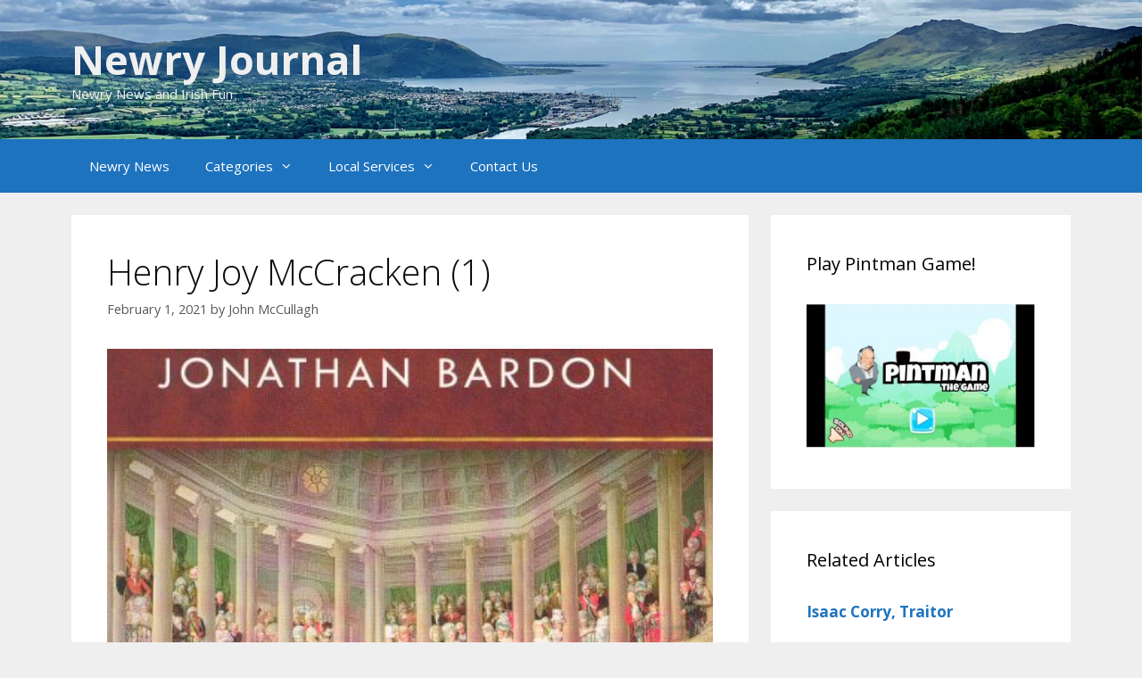

--- FILE ---
content_type: text/html; charset=UTF-8
request_url: https://www.newryjournal.co.uk/history/pre-1800/henry-joy-mccracken-1/
body_size: 10689
content:
<!DOCTYPE html>
<html lang="en-US" prefix="og: https://ogp.me/ns#">
<head>
	<meta charset="UTF-8">
		<style>img:is([sizes="auto" i], [sizes^="auto," i]) { contain-intrinsic-size: 3000px 1500px }</style>
	<meta name="viewport" content="width=device-width, initial-scale=1">
<!-- Search Engine Optimization by Rank Math - https://rankmath.com/ -->
<title>Henry Joy McCracken (1) | Newry Journal</title>
<meta name="description" content="I was first introduced to Henry Joy McCracken by Newryman Brian McCollum and his Folk Group in the middle to late 60s when his single lauding that character"/>
<meta name="robots" content="follow, index, max-snippet:-1, max-video-preview:-1, max-image-preview:large"/>
<link rel="canonical" href="https://www.newryjournal.co.uk/history/pre-1800/henry-joy-mccracken-1/" />
<meta property="og:locale" content="en_US" />
<meta property="og:type" content="article" />
<meta property="og:title" content="Henry Joy McCracken (1) | Newry Journal" />
<meta property="og:description" content="I was first introduced to Henry Joy McCracken by Newryman Brian McCollum and his Folk Group in the middle to late 60s when his single lauding that character" />
<meta property="og:url" content="https://www.newryjournal.co.uk/history/pre-1800/henry-joy-mccracken-1/" />
<meta property="og:site_name" content="Newry Journal" />
<meta property="article:publisher" content="https://www.facebook.com/Newry-Journal-2127782530641237" />
<meta property="article:section" content="Pre 1800" />
<meta property="og:image" content="https://www.newryjournal.co.uk/wp-content/uploads/historyjonathanbardon.jpg" />
<meta property="og:image:secure_url" content="https://www.newryjournal.co.uk/wp-content/uploads/historyjonathanbardon.jpg" />
<meta property="og:image:width" content="407" />
<meta property="og:image:height" content="610" />
<meta property="og:image:alt" content="historyjonathanbardon.jpg" />
<meta property="og:image:type" content="image/jpeg" />
<meta property="article:published_time" content="2021-02-01T15:00:30+00:00" />
<meta name="twitter:card" content="summary_large_image" />
<meta name="twitter:title" content="Henry Joy McCracken (1) | Newry Journal" />
<meta name="twitter:description" content="I was first introduced to Henry Joy McCracken by Newryman Brian McCollum and his Folk Group in the middle to late 60s when his single lauding that character" />
<meta name="twitter:image" content="https://www.newryjournal.co.uk/wp-content/uploads/historyjonathanbardon.jpg" />
<meta name="twitter:label1" content="Written by" />
<meta name="twitter:data1" content="John McCullagh" />
<meta name="twitter:label2" content="Time to read" />
<meta name="twitter:data2" content="2 minutes" />
<script type="application/ld+json" class="rank-math-schema">{"@context":"https://schema.org","@graph":[{"@type":"Organization","@id":"https://www.newryjournal.co.uk/#organization","name":"Newry Journal","url":"https://www.newryjournal.co.uk","sameAs":["https://www.facebook.com/Newry-Journal-2127782530641237"],"logo":{"@type":"ImageObject","@id":"https://www.newryjournal.co.uk/#logo","url":"https://www.newryjournal.co.uk/wp-content/uploads/newryLogo.jpg","contentUrl":"https://www.newryjournal.co.uk/wp-content/uploads/newryLogo.jpg","caption":"Newry Journal","inLanguage":"en-US","width":"100","height":"104"}},{"@type":"WebSite","@id":"https://www.newryjournal.co.uk/#website","url":"https://www.newryjournal.co.uk","name":"Newry Journal","publisher":{"@id":"https://www.newryjournal.co.uk/#organization"},"inLanguage":"en-US"},{"@type":"ImageObject","@id":"https://www.newryjournal.co.uk/wp-content/uploads/historyjonathanbardon.jpg","url":"https://www.newryjournal.co.uk/wp-content/uploads/historyjonathanbardon.jpg","width":"407","height":"610","caption":"historyjonathanbardon.jpg","inLanguage":"en-US"},{"@type":"BreadcrumbList","@id":"https://www.newryjournal.co.uk/history/pre-1800/henry-joy-mccracken-1/#breadcrumb","itemListElement":[{"@type":"ListItem","position":"1","item":{"@id":"https://www.newryjournal.co.uk","name":"Home"}},{"@type":"ListItem","position":"2","item":{"@id":"https://www.newryjournal.co.uk/category/history/pre-1800/","name":"Pre 1800"}},{"@type":"ListItem","position":"3","item":{"@id":"https://www.newryjournal.co.uk/history/pre-1800/henry-joy-mccracken-1/","name":"Henry Joy McCracken (1)"}}]},{"@type":"WebPage","@id":"https://www.newryjournal.co.uk/history/pre-1800/henry-joy-mccracken-1/#webpage","url":"https://www.newryjournal.co.uk/history/pre-1800/henry-joy-mccracken-1/","name":"Henry Joy McCracken (1) | Newry Journal","datePublished":"2021-02-01T15:00:30+00:00","dateModified":"2021-02-01T15:00:30+00:00","isPartOf":{"@id":"https://www.newryjournal.co.uk/#website"},"primaryImageOfPage":{"@id":"https://www.newryjournal.co.uk/wp-content/uploads/historyjonathanbardon.jpg"},"inLanguage":"en-US","breadcrumb":{"@id":"https://www.newryjournal.co.uk/history/pre-1800/henry-joy-mccracken-1/#breadcrumb"}},{"@type":"Person","@id":"https://www.newryjournal.co.uk/history/pre-1800/henry-joy-mccracken-1/#author","name":"John McCullagh","image":{"@type":"ImageObject","@id":"https://secure.gravatar.com/avatar/ea4e2ea0ae9bfa8625612d745a32b5a2e4ac51ca04fb97e44966e3dab184bb69?s=96&amp;r=g","url":"https://secure.gravatar.com/avatar/ea4e2ea0ae9bfa8625612d745a32b5a2e4ac51ca04fb97e44966e3dab184bb69?s=96&amp;r=g","caption":"John McCullagh","inLanguage":"en-US"},"worksFor":{"@id":"https://www.newryjournal.co.uk/#organization"}},{"@type":"Article","headline":"Henry Joy McCracken (1) | Newry Journal","datePublished":"2021-02-01T15:00:30+00:00","dateModified":"2021-02-01T15:00:30+00:00","articleSection":"Pre 1800","author":{"@id":"https://www.newryjournal.co.uk/history/pre-1800/henry-joy-mccracken-1/#author","name":"John McCullagh"},"publisher":{"@id":"https://www.newryjournal.co.uk/#organization"},"description":"I was first introduced to Henry Joy McCracken by Newryman Brian McCollum and his Folk Group in the middle to late 60s when his single lauding that character","name":"Henry Joy McCracken (1) | Newry Journal","@id":"https://www.newryjournal.co.uk/history/pre-1800/henry-joy-mccracken-1/#richSnippet","isPartOf":{"@id":"https://www.newryjournal.co.uk/history/pre-1800/henry-joy-mccracken-1/#webpage"},"image":{"@id":"https://www.newryjournal.co.uk/wp-content/uploads/historyjonathanbardon.jpg"},"inLanguage":"en-US","mainEntityOfPage":{"@id":"https://www.newryjournal.co.uk/history/pre-1800/henry-joy-mccracken-1/#webpage"}}]}</script>
<!-- /Rank Math WordPress SEO plugin -->

<link rel='dns-prefetch' href='//www.newryjournal.co.uk' />
<link href='https://fonts.gstatic.com' crossorigin rel='preconnect' />
<link href='https://fonts.googleapis.com' crossorigin rel='preconnect' />
<link rel="alternate" type="application/rss+xml" title="Newry Journal &raquo; Feed" href="https://www.newryjournal.co.uk/feed/" />
<link rel="alternate" type="application/rss+xml" title="Newry Journal &raquo; Comments Feed" href="https://www.newryjournal.co.uk/comments/feed/" />
<link rel="alternate" type="application/rss+xml" title="Newry Journal &raquo; Henry Joy McCracken (1) Comments Feed" href="https://www.newryjournal.co.uk/history/pre-1800/henry-joy-mccracken-1/feed/" />
<link rel='stylesheet' id='generate-fonts-css' href='//fonts.googleapis.com/css?family=Open+Sans:300,300italic,regular,italic,600,600italic,700,700italic,800,800italic' media='all' />
<link rel='stylesheet' id='wpacu-combined-css-head-1' href='https://www.newryjournal.co.uk/wp-content/cache/asset-cleanup/css/head-a08a7bbd6990295c4c0173c6c1a9f3ad8818106d.css' type='text/css' media='all' />
<style id='classic-theme-styles-inline-css'>
/*! This file is auto-generated */
.wp-block-button__link{color:#fff;background-color:#32373c;border-radius:9999px;box-shadow:none;text-decoration:none;padding:calc(.667em + 2px) calc(1.333em + 2px);font-size:1.125em}.wp-block-file__button{background:#32373c;color:#fff;text-decoration:none}
</style>
<style id='global-styles-inline-css'>
:root{--wp--preset--aspect-ratio--square: 1;--wp--preset--aspect-ratio--4-3: 4/3;--wp--preset--aspect-ratio--3-4: 3/4;--wp--preset--aspect-ratio--3-2: 3/2;--wp--preset--aspect-ratio--2-3: 2/3;--wp--preset--aspect-ratio--16-9: 16/9;--wp--preset--aspect-ratio--9-16: 9/16;--wp--preset--color--black: #000000;--wp--preset--color--cyan-bluish-gray: #abb8c3;--wp--preset--color--white: #ffffff;--wp--preset--color--pale-pink: #f78da7;--wp--preset--color--vivid-red: #cf2e2e;--wp--preset--color--luminous-vivid-orange: #ff6900;--wp--preset--color--luminous-vivid-amber: #fcb900;--wp--preset--color--light-green-cyan: #7bdcb5;--wp--preset--color--vivid-green-cyan: #00d084;--wp--preset--color--pale-cyan-blue: #8ed1fc;--wp--preset--color--vivid-cyan-blue: #0693e3;--wp--preset--color--vivid-purple: #9b51e0;--wp--preset--color--contrast: var(--contrast);--wp--preset--color--contrast-2: var(--contrast-2);--wp--preset--color--contrast-3: var(--contrast-3);--wp--preset--color--base: var(--base);--wp--preset--color--base-2: var(--base-2);--wp--preset--color--base-3: var(--base-3);--wp--preset--color--accent: var(--accent);--wp--preset--gradient--vivid-cyan-blue-to-vivid-purple: linear-gradient(135deg,rgba(6,147,227,1) 0%,rgb(155,81,224) 100%);--wp--preset--gradient--light-green-cyan-to-vivid-green-cyan: linear-gradient(135deg,rgb(122,220,180) 0%,rgb(0,208,130) 100%);--wp--preset--gradient--luminous-vivid-amber-to-luminous-vivid-orange: linear-gradient(135deg,rgba(252,185,0,1) 0%,rgba(255,105,0,1) 100%);--wp--preset--gradient--luminous-vivid-orange-to-vivid-red: linear-gradient(135deg,rgba(255,105,0,1) 0%,rgb(207,46,46) 100%);--wp--preset--gradient--very-light-gray-to-cyan-bluish-gray: linear-gradient(135deg,rgb(238,238,238) 0%,rgb(169,184,195) 100%);--wp--preset--gradient--cool-to-warm-spectrum: linear-gradient(135deg,rgb(74,234,220) 0%,rgb(151,120,209) 20%,rgb(207,42,186) 40%,rgb(238,44,130) 60%,rgb(251,105,98) 80%,rgb(254,248,76) 100%);--wp--preset--gradient--blush-light-purple: linear-gradient(135deg,rgb(255,206,236) 0%,rgb(152,150,240) 100%);--wp--preset--gradient--blush-bordeaux: linear-gradient(135deg,rgb(254,205,165) 0%,rgb(254,45,45) 50%,rgb(107,0,62) 100%);--wp--preset--gradient--luminous-dusk: linear-gradient(135deg,rgb(255,203,112) 0%,rgb(199,81,192) 50%,rgb(65,88,208) 100%);--wp--preset--gradient--pale-ocean: linear-gradient(135deg,rgb(255,245,203) 0%,rgb(182,227,212) 50%,rgb(51,167,181) 100%);--wp--preset--gradient--electric-grass: linear-gradient(135deg,rgb(202,248,128) 0%,rgb(113,206,126) 100%);--wp--preset--gradient--midnight: linear-gradient(135deg,rgb(2,3,129) 0%,rgb(40,116,252) 100%);--wp--preset--font-size--small: 13px;--wp--preset--font-size--medium: 20px;--wp--preset--font-size--large: 36px;--wp--preset--font-size--x-large: 42px;--wp--preset--spacing--20: 0.44rem;--wp--preset--spacing--30: 0.67rem;--wp--preset--spacing--40: 1rem;--wp--preset--spacing--50: 1.5rem;--wp--preset--spacing--60: 2.25rem;--wp--preset--spacing--70: 3.38rem;--wp--preset--spacing--80: 5.06rem;--wp--preset--shadow--natural: 6px 6px 9px rgba(0, 0, 0, 0.2);--wp--preset--shadow--deep: 12px 12px 50px rgba(0, 0, 0, 0.4);--wp--preset--shadow--sharp: 6px 6px 0px rgba(0, 0, 0, 0.2);--wp--preset--shadow--outlined: 6px 6px 0px -3px rgba(255, 255, 255, 1), 6px 6px rgba(0, 0, 0, 1);--wp--preset--shadow--crisp: 6px 6px 0px rgba(0, 0, 0, 1);}:where(.is-layout-flex){gap: 0.5em;}:where(.is-layout-grid){gap: 0.5em;}body .is-layout-flex{display: flex;}.is-layout-flex{flex-wrap: wrap;align-items: center;}.is-layout-flex > :is(*, div){margin: 0;}body .is-layout-grid{display: grid;}.is-layout-grid > :is(*, div){margin: 0;}:where(.wp-block-columns.is-layout-flex){gap: 2em;}:where(.wp-block-columns.is-layout-grid){gap: 2em;}:where(.wp-block-post-template.is-layout-flex){gap: 1.25em;}:where(.wp-block-post-template.is-layout-grid){gap: 1.25em;}.has-black-color{color: var(--wp--preset--color--black) !important;}.has-cyan-bluish-gray-color{color: var(--wp--preset--color--cyan-bluish-gray) !important;}.has-white-color{color: var(--wp--preset--color--white) !important;}.has-pale-pink-color{color: var(--wp--preset--color--pale-pink) !important;}.has-vivid-red-color{color: var(--wp--preset--color--vivid-red) !important;}.has-luminous-vivid-orange-color{color: var(--wp--preset--color--luminous-vivid-orange) !important;}.has-luminous-vivid-amber-color{color: var(--wp--preset--color--luminous-vivid-amber) !important;}.has-light-green-cyan-color{color: var(--wp--preset--color--light-green-cyan) !important;}.has-vivid-green-cyan-color{color: var(--wp--preset--color--vivid-green-cyan) !important;}.has-pale-cyan-blue-color{color: var(--wp--preset--color--pale-cyan-blue) !important;}.has-vivid-cyan-blue-color{color: var(--wp--preset--color--vivid-cyan-blue) !important;}.has-vivid-purple-color{color: var(--wp--preset--color--vivid-purple) !important;}.has-black-background-color{background-color: var(--wp--preset--color--black) !important;}.has-cyan-bluish-gray-background-color{background-color: var(--wp--preset--color--cyan-bluish-gray) !important;}.has-white-background-color{background-color: var(--wp--preset--color--white) !important;}.has-pale-pink-background-color{background-color: var(--wp--preset--color--pale-pink) !important;}.has-vivid-red-background-color{background-color: var(--wp--preset--color--vivid-red) !important;}.has-luminous-vivid-orange-background-color{background-color: var(--wp--preset--color--luminous-vivid-orange) !important;}.has-luminous-vivid-amber-background-color{background-color: var(--wp--preset--color--luminous-vivid-amber) !important;}.has-light-green-cyan-background-color{background-color: var(--wp--preset--color--light-green-cyan) !important;}.has-vivid-green-cyan-background-color{background-color: var(--wp--preset--color--vivid-green-cyan) !important;}.has-pale-cyan-blue-background-color{background-color: var(--wp--preset--color--pale-cyan-blue) !important;}.has-vivid-cyan-blue-background-color{background-color: var(--wp--preset--color--vivid-cyan-blue) !important;}.has-vivid-purple-background-color{background-color: var(--wp--preset--color--vivid-purple) !important;}.has-black-border-color{border-color: var(--wp--preset--color--black) !important;}.has-cyan-bluish-gray-border-color{border-color: var(--wp--preset--color--cyan-bluish-gray) !important;}.has-white-border-color{border-color: var(--wp--preset--color--white) !important;}.has-pale-pink-border-color{border-color: var(--wp--preset--color--pale-pink) !important;}.has-vivid-red-border-color{border-color: var(--wp--preset--color--vivid-red) !important;}.has-luminous-vivid-orange-border-color{border-color: var(--wp--preset--color--luminous-vivid-orange) !important;}.has-luminous-vivid-amber-border-color{border-color: var(--wp--preset--color--luminous-vivid-amber) !important;}.has-light-green-cyan-border-color{border-color: var(--wp--preset--color--light-green-cyan) !important;}.has-vivid-green-cyan-border-color{border-color: var(--wp--preset--color--vivid-green-cyan) !important;}.has-pale-cyan-blue-border-color{border-color: var(--wp--preset--color--pale-cyan-blue) !important;}.has-vivid-cyan-blue-border-color{border-color: var(--wp--preset--color--vivid-cyan-blue) !important;}.has-vivid-purple-border-color{border-color: var(--wp--preset--color--vivid-purple) !important;}.has-vivid-cyan-blue-to-vivid-purple-gradient-background{background: var(--wp--preset--gradient--vivid-cyan-blue-to-vivid-purple) !important;}.has-light-green-cyan-to-vivid-green-cyan-gradient-background{background: var(--wp--preset--gradient--light-green-cyan-to-vivid-green-cyan) !important;}.has-luminous-vivid-amber-to-luminous-vivid-orange-gradient-background{background: var(--wp--preset--gradient--luminous-vivid-amber-to-luminous-vivid-orange) !important;}.has-luminous-vivid-orange-to-vivid-red-gradient-background{background: var(--wp--preset--gradient--luminous-vivid-orange-to-vivid-red) !important;}.has-very-light-gray-to-cyan-bluish-gray-gradient-background{background: var(--wp--preset--gradient--very-light-gray-to-cyan-bluish-gray) !important;}.has-cool-to-warm-spectrum-gradient-background{background: var(--wp--preset--gradient--cool-to-warm-spectrum) !important;}.has-blush-light-purple-gradient-background{background: var(--wp--preset--gradient--blush-light-purple) !important;}.has-blush-bordeaux-gradient-background{background: var(--wp--preset--gradient--blush-bordeaux) !important;}.has-luminous-dusk-gradient-background{background: var(--wp--preset--gradient--luminous-dusk) !important;}.has-pale-ocean-gradient-background{background: var(--wp--preset--gradient--pale-ocean) !important;}.has-electric-grass-gradient-background{background: var(--wp--preset--gradient--electric-grass) !important;}.has-midnight-gradient-background{background: var(--wp--preset--gradient--midnight) !important;}.has-small-font-size{font-size: var(--wp--preset--font-size--small) !important;}.has-medium-font-size{font-size: var(--wp--preset--font-size--medium) !important;}.has-large-font-size{font-size: var(--wp--preset--font-size--large) !important;}.has-x-large-font-size{font-size: var(--wp--preset--font-size--x-large) !important;}
:where(.wp-block-post-template.is-layout-flex){gap: 1.25em;}:where(.wp-block-post-template.is-layout-grid){gap: 1.25em;}
:where(.wp-block-columns.is-layout-flex){gap: 2em;}:where(.wp-block-columns.is-layout-grid){gap: 2em;}
:root :where(.wp-block-pullquote){font-size: 1.5em;line-height: 1.6;}
</style>








<link rel="https://api.w.org/" href="https://www.newryjournal.co.uk/wp-json/" /><link rel="alternate" title="JSON" type="application/json" href="https://www.newryjournal.co.uk/wp-json/wp/v2/posts/2549" /><meta name="generator" content="WordPress 6.8.3" />
<link rel='shortlink' href='https://www.newryjournal.co.uk/?p=2549' />
<link rel="alternate" title="oEmbed (JSON)" type="application/json+oembed" href="https://www.newryjournal.co.uk/wp-json/oembed/1.0/embed?url=https%3A%2F%2Fwww.newryjournal.co.uk%2Fhistory%2Fpre-1800%2Fhenry-joy-mccracken-1%2F" />
<link rel="alternate" title="oEmbed (XML)" type="text/xml+oembed" href="https://www.newryjournal.co.uk/wp-json/oembed/1.0/embed?url=https%3A%2F%2Fwww.newryjournal.co.uk%2Fhistory%2Fpre-1800%2Fhenry-joy-mccracken-1%2F&#038;format=xml" />
<!-- Global site tag (gtag.js) - Google Analytics -->
<script async src="https://www.googletagmanager.com/gtag/js?id=UA-164866160-1"></script>
<script>window.dataLayer=window.dataLayer||[];function gtag(){dataLayer.push(arguments)}
gtag('js',new Date());gtag('config','UA-164866160-1')</script>


<script data-ad-client="ca-pub-3425688910635486" async src="https://pagead2.googlesyndication.com/pagead/js/adsbygoogle.js"></script>

		<!-- GA Google Analytics @ https://m0n.co/ga -->
		<script async src="https://www.googletagmanager.com/gtag/js?id=UA-164866160-1"></script>
		<script>window.dataLayer=window.dataLayer||[];function gtag(){dataLayer.push(arguments)}
gtag('js',new Date());gtag('config','UA-164866160-1')</script>

	

<!-- Styles generated by Posts in Sidebar plugin -->
<style type="text/css">
.pis-excerpt { border-bottom: 1px solid gray;}
.pis-title { font-weight: bold; }
.pis-excerpt {  text-align: left;  text-justify: inter-word;}
</style>
<!-- / Styles generated by Posts in Sidebar plugin -->

<link rel="pingback" href="https://www.newryjournal.co.uk/xmlrpc.php">
		<style id="wp-custom-css">
			.breadcrumbs {
    float: left;
}
.site-branding {
	text-shadow: 2px 2px #0e4b82;
}

.site-header {
	background-size: cover;
}
@media only screen and (min-width: 992px) {
  .site-header {
    background-size: 100% auto;
  }
	.site-branding {
		text-shadow: none;
	}
	.site-description{
		background-color: none;
		text-shadow: none;
	}
}


.woocommerce-message {
	background-color: #1e73be;
}
.woocommerce div.product .woocommerce-tabs ul.tabs {
	display: none !important;
}
.wpcf7-response-output{
	display: none;
}
.wpcf7-response-output.wpcf7-mail-sent-ok {
	display: block;
}
.select2-dropdown .select2-results__options .select2-results__option, .select2-results__option[aria-selected], .select2-results__option[data-selected] {
	color: black !important;
}

amp-img.attachment-full.size-full { width: 100% }
amp-img.attachment-full.size-full img.i-amphtml-intrinsic-sizer { width: 100%; }


amp-img, .attachment-full.size-full, .size-large>img { width: 100% }
amp-img img.i-amphtml-intrinsic-sizer{ width: 100%; }
figure.aligncenter {
	width: 100%;
}
#comments img { display: none; }		</style>
		</head>

<body class="wp-singular post-template-default single single-post postid-2549 single-format-standard wp-embed-responsive wp-theme-generatepress post-image-below-header post-image-aligned-center right-sidebar nav-below-header separate-containers fluid-header active-footer-widgets-3 nav-aligned-left header-aligned-left dropdown-hover featured-image-active" itemtype="https://schema.org/Blog" itemscope>
	
<script type="text/javascript" id="bbp-swap-no-js-body-class">document.body.className=document.body.className.replace('bbp-no-js','bbp-js')</script>

<a class="screen-reader-text skip-link" href="#content" title="Skip to content">Skip to content</a>		<header class="site-header" id="masthead" aria-label="Site"  itemtype="https://schema.org/WPHeader" itemscope>
			<div class="inside-header grid-container grid-parent">
				<div class="site-branding">
						<p class="main-title" itemprop="headline">
					<a href="https://www.newryjournal.co.uk/" rel="home">Newry Journal</a>
				</p>
						<p class="site-description" itemprop="description">Newry News and Irish Fun</p>
					</div>			</div>
		</header>
				<nav class="main-navigation sub-menu-right" id="site-navigation" aria-label="Primary"  itemtype="https://schema.org/SiteNavigationElement" itemscope>
			<div class="inside-navigation grid-container grid-parent">
								<button class="menu-toggle" aria-controls="primary-menu" aria-expanded="false">
					<span class="mobile-menu">Menu</span>				</button>
				<div id="primary-menu" class="main-nav"><ul id="menu-mainmenu" class=" menu sf-menu"><li id="menu-item-2649" class="menu-item menu-item-type-custom menu-item-object-custom menu-item-home menu-item-2649"><a href="https://www.newryjournal.co.uk">Newry News</a></li>
<li id="menu-item-5324" class="menu-item menu-item-type-post_type menu-item-object-page menu-item-has-children menu-item-5324"><a href="https://www.newryjournal.co.uk/links/">Categories<span role="presentation" class="dropdown-menu-toggle"></span></a>
<ul class="sub-menu">
	<li id="menu-item-150979" class="menu-item menu-item-type-taxonomy menu-item-object-category menu-item-150979"><a href="https://www.newryjournal.co.uk/category/tourism/">Tourism</a></li>
	<li id="menu-item-142537" class="menu-item menu-item-type-taxonomy menu-item-object-category menu-item-has-children menu-item-142537"><a href="https://www.newryjournal.co.uk/category/culture/">Culture<span role="presentation" class="dropdown-menu-toggle"></span></a>
	<ul class="sub-menu">
		<li id="menu-item-142538" class="menu-item menu-item-type-taxonomy menu-item-object-category menu-item-142538"><a href="https://www.newryjournal.co.uk/category/culture/cures/">Cures</a></li>
		<li id="menu-item-142539" class="menu-item menu-item-type-taxonomy menu-item-object-category menu-item-142539"><a href="https://www.newryjournal.co.uk/category/culture/dialect-phrases/">Dialect &#8211; Phrases</a></li>
		<li id="menu-item-142540" class="menu-item menu-item-type-taxonomy menu-item-object-category menu-item-142540"><a href="https://www.newryjournal.co.uk/category/culture/dialect-words/">Dialect &#8211; Words</a></li>
		<li id="menu-item-142541" class="menu-item menu-item-type-taxonomy menu-item-object-category menu-item-142541"><a href="https://www.newryjournal.co.uk/category/culture/folklore/">Folklore</a></li>
		<li id="menu-item-142542" class="menu-item menu-item-type-taxonomy menu-item-object-category menu-item-142542"><a href="https://www.newryjournal.co.uk/category/culture/language/">Language</a></li>
		<li id="menu-item-142543" class="menu-item menu-item-type-taxonomy menu-item-object-category menu-item-142543"><a href="https://www.newryjournal.co.uk/category/culture/music/">Music</a></li>
		<li id="menu-item-142544" class="menu-item menu-item-type-taxonomy menu-item-object-category menu-item-142544"><a href="https://www.newryjournal.co.uk/category/culture/proverbs-sayings/">Proverbs &amp; Sayings</a></li>
	</ul>
</li>
	<li id="menu-item-142545" class="menu-item menu-item-type-taxonomy menu-item-object-category menu-item-has-children menu-item-142545"><a href="https://www.newryjournal.co.uk/category/fun-stuff/">Fun Stuff<span role="presentation" class="dropdown-menu-toggle"></span></a>
	<ul class="sub-menu">
		<li id="menu-item-142546" class="menu-item menu-item-type-taxonomy menu-item-object-category menu-item-142546"><a href="https://www.newryjournal.co.uk/category/fun-stuff/agony-aunt/">Agony Aunt</a></li>
		<li id="menu-item-142547" class="menu-item menu-item-type-taxonomy menu-item-object-category menu-item-142547"><a href="https://www.newryjournal.co.uk/category/fun-stuff/funny-old-world/">Funny Old World</a></li>
		<li id="menu-item-142548" class="menu-item menu-item-type-taxonomy menu-item-object-category menu-item-142548"><a href="https://www.newryjournal.co.uk/category/fun-stuff/jokes/">Jokes</a></li>
	</ul>
</li>
	<li id="menu-item-142549" class="menu-item menu-item-type-taxonomy menu-item-object-category menu-item-has-children menu-item-142549"><a href="https://www.newryjournal.co.uk/category/gallery/">Gallery<span role="presentation" class="dropdown-menu-toggle"></span></a>
	<ul class="sub-menu">
		<li id="menu-item-142551" class="menu-item menu-item-type-taxonomy menu-item-object-category menu-item-142551"><a href="https://www.newryjournal.co.uk/category/gallery/photo-albums/">Photo Albums</a></li>
	</ul>
</li>
	<li id="menu-item-142554" class="menu-item menu-item-type-taxonomy menu-item-object-category current-post-ancestor menu-item-has-children menu-item-142554"><a href="https://www.newryjournal.co.uk/category/history/">History<span role="presentation" class="dropdown-menu-toggle"></span></a>
	<ul class="sub-menu">
		<li id="menu-item-142555" class="menu-item menu-item-type-taxonomy menu-item-object-category menu-item-142555"><a href="https://www.newryjournal.co.uk/category/history/1800-1900/">1800-1900</a></li>
		<li id="menu-item-142556" class="menu-item menu-item-type-taxonomy menu-item-object-category menu-item-142556"><a href="https://www.newryjournal.co.uk/category/history/archeology/">Archeology</a></li>
		<li id="menu-item-142557" class="menu-item menu-item-type-taxonomy menu-item-object-category menu-item-142557"><a href="https://www.newryjournal.co.uk/category/history/geology/">Geology</a></li>
		<li id="menu-item-142558" class="menu-item menu-item-type-taxonomy menu-item-object-category menu-item-142558"><a href="https://www.newryjournal.co.uk/category/history/industrial-history/">Industrial History</a></li>
		<li id="menu-item-142559" class="menu-item menu-item-type-taxonomy menu-item-object-category menu-item-142559"><a href="https://www.newryjournal.co.uk/category/history/living-history/">Living History</a></li>
		<li id="menu-item-142560" class="menu-item menu-item-type-taxonomy menu-item-object-category menu-item-142560"><a href="https://www.newryjournal.co.uk/category/history/maritime-history/">Maritime History</a></li>
		<li id="menu-item-142561" class="menu-item menu-item-type-taxonomy menu-item-object-category current-post-ancestor current-menu-parent current-post-parent menu-item-142561"><a href="https://www.newryjournal.co.uk/category/history/pre-1800/">Pre 1800</a></li>
		<li id="menu-item-142562" class="menu-item menu-item-type-taxonomy menu-item-object-category menu-item-142562"><a href="https://www.newryjournal.co.uk/category/history/pre-history/">Pre-History</a></li>
		<li id="menu-item-142563" class="menu-item menu-item-type-taxonomy menu-item-object-category menu-item-142563"><a href="https://www.newryjournal.co.uk/category/history/religious-history/">Religious History</a></li>
		<li id="menu-item-142564" class="menu-item menu-item-type-taxonomy menu-item-object-category menu-item-142564"><a href="https://www.newryjournal.co.uk/category/history/workhouse/">Workhouse</a></li>
	</ul>
</li>
	<li id="menu-item-142565" class="menu-item menu-item-type-taxonomy menu-item-object-category menu-item-has-children menu-item-142565"><a href="https://www.newryjournal.co.uk/category/news/">Local News<span role="presentation" class="dropdown-menu-toggle"></span></a>
	<ul class="sub-menu">
		<li id="menu-item-142566" class="menu-item menu-item-type-taxonomy menu-item-object-category menu-item-142566"><a href="https://www.newryjournal.co.uk/category/news/church-notices/">Church Notices</a></li>
		<li id="menu-item-142567" class="menu-item menu-item-type-taxonomy menu-item-object-category menu-item-142567"><a href="https://www.newryjournal.co.uk/category/news/events/">Events</a></li>
		<li id="menu-item-142568" class="menu-item menu-item-type-taxonomy menu-item-object-category menu-item-142568"><a href="https://www.newryjournal.co.uk/category/news/latest/">Latest News</a></li>
		<li id="menu-item-142569" class="menu-item menu-item-type-taxonomy menu-item-object-category menu-item-142569"><a href="https://www.newryjournal.co.uk/category/news/newsflash/">Newsflash</a></li>
	</ul>
</li>
	<li id="menu-item-142570" class="menu-item menu-item-type-taxonomy menu-item-object-category menu-item-has-children menu-item-142570"><a href="https://www.newryjournal.co.uk/category/recreation/">Recreation<span role="presentation" class="dropdown-menu-toggle"></span></a>
	<ul class="sub-menu">
		<li id="menu-item-142571" class="menu-item menu-item-type-taxonomy menu-item-object-category menu-item-142571"><a href="https://www.newryjournal.co.uk/category/recreation/book-reviews/">Book Reviews</a></li>
		<li id="menu-item-142572" class="menu-item menu-item-type-taxonomy menu-item-object-category menu-item-142572"><a href="https://www.newryjournal.co.uk/category/recreation/drama/">Drama</a></li>
		<li id="menu-item-142573" class="menu-item menu-item-type-taxonomy menu-item-object-category menu-item-142573"><a href="https://www.newryjournal.co.uk/category/recreation/festivals/">Festivals</a></li>
		<li id="menu-item-142574" class="menu-item menu-item-type-taxonomy menu-item-object-category menu-item-142574"><a href="https://www.newryjournal.co.uk/category/recreation/pub-reviews/">Pub Reviews</a></li>
		<li id="menu-item-142575" class="menu-item menu-item-type-taxonomy menu-item-object-category menu-item-142575"><a href="https://www.newryjournal.co.uk/category/recreation/record-reviews/">Record Reviews</a></li>
		<li id="menu-item-142576" class="menu-item menu-item-type-taxonomy menu-item-object-category menu-item-142576"><a href="https://www.newryjournal.co.uk/category/recreation/restaurant-reviews/">Restaurant Reviews</a></li>
		<li id="menu-item-142577" class="menu-item menu-item-type-taxonomy menu-item-object-category menu-item-142577"><a href="https://www.newryjournal.co.uk/category/recreation/tourist-information/">Tourist Information</a></li>
	</ul>
</li>
	<li id="menu-item-142578" class="menu-item menu-item-type-taxonomy menu-item-object-category menu-item-has-children menu-item-142578"><a href="https://www.newryjournal.co.uk/category/reminiscence/">Reminiscence<span role="presentation" class="dropdown-menu-toggle"></span></a>
	<ul class="sub-menu">
		<li id="menu-item-142579" class="menu-item menu-item-type-taxonomy menu-item-object-category menu-item-142579"><a href="https://www.newryjournal.co.uk/category/reminiscence/characters/">Characters</a></li>
		<li id="menu-item-142580" class="menu-item menu-item-type-taxonomy menu-item-object-category menu-item-142580"><a href="https://www.newryjournal.co.uk/category/reminiscence/places/">Places</a></li>
		<li id="menu-item-142581" class="menu-item menu-item-type-taxonomy menu-item-object-category menu-item-142581"><a href="https://www.newryjournal.co.uk/category/reminiscence/school-days/">School Days</a></li>
		<li id="menu-item-142582" class="menu-item menu-item-type-taxonomy menu-item-object-category menu-item-142582"><a href="https://www.newryjournal.co.uk/category/reminiscence/sport/">Sport</a></li>
	</ul>
</li>
	<li id="menu-item-142583" class="menu-item menu-item-type-taxonomy menu-item-object-category menu-item-has-children menu-item-142583"><a href="https://www.newryjournal.co.uk/category/short-stories/">Short Stories<span role="presentation" class="dropdown-menu-toggle"></span></a>
	<ul class="sub-menu">
		<li id="menu-item-142584" class="menu-item menu-item-type-taxonomy menu-item-object-category menu-item-142584"><a href="https://www.newryjournal.co.uk/category/short-stories/poems/">Poems</a></li>
		<li id="menu-item-142585" class="menu-item menu-item-type-taxonomy menu-item-object-category menu-item-142585"><a href="https://www.newryjournal.co.uk/category/short-stories/readers-stories/">Readers Stories</a></li>
	</ul>
</li>
</ul>
</li>
<li id="menu-item-167938" class="menu-item menu-item-type-custom menu-item-object-custom menu-item-has-children menu-item-167938"><a href="https://www.newryjournal.co.uk/tag/rent/">Local Services<span role="presentation" class="dropdown-menu-toggle"></span></a>
<ul class="sub-menu">
	<li id="menu-item-168001" class="menu-item menu-item-type-taxonomy menu-item-object-category menu-item-168001"><a href="https://www.newryjournal.co.uk/category/local-business/">Local Business</a></li>
</ul>
</li>
<li id="menu-item-2665" class="menu-item menu-item-type-post_type menu-item-object-page menu-item-2665"><a href="https://www.newryjournal.co.uk/contact-us/">Contact Us</a></li>
</ul></div>			</div>
		</nav>
		
	<div class="site grid-container container hfeed grid-parent" id="page">
				<div class="site-content" id="content">
			
	<div class="content-area grid-parent mobile-grid-100 grid-70 tablet-grid-70" id="primary">
		<main class="site-main" id="main">
			
<article id="post-2549" class="post-2549 post type-post status-publish format-standard has-post-thumbnail hentry category-pre-1800" itemtype="https://schema.org/CreativeWork" itemscope>
	<div class="inside-article">
					<header class="entry-header">
				<h1 class="entry-title" itemprop="headline">Henry Joy McCracken (1)</h1>		<div class="entry-meta">
			<span class="posted-on"><time class="entry-date published" datetime="2021-02-01T15:00:30+00:00" itemprop="datePublished">February 1, 2021</time></span> <span class="byline">by <span class="author vcard" itemprop="author" itemtype="https://schema.org/Person" itemscope><a class="url fn n" href="https://www.newryjournal.co.uk/author/john/" title="View all posts by John McCullagh" rel="author" itemprop="url"><span class="author-name" itemprop="name">John McCullagh</span></a></span></span> 		</div>
					</header>
			<div class="featured-image  page-header-image-single ">
				<img width="407" height="610" src="https://www.newryjournal.co.uk/wp-content/uploads/historyjonathanbardon.jpg" class="attachment-full size-full" alt="historyjonathanbardon.jpg" itemprop="image" decoding="async" fetchpriority="high" srcset="https://www.newryjournal.co.uk/wp-content/uploads/historyjonathanbardon.jpg 407w, https://www.newryjournal.co.uk/wp-content/uploads/historyjonathanbardon-200x300.jpg 200w" sizes="(max-width: 407px) 100vw, 407px" />
			</div>
		<div class="entry-content" itemprop="text">
			
<p class="MsoNormal"><span style="font-size: 10pt; font-family: Verdana;">I was first introduced to Henry Joy McCracken by Newryman Brian McCollum and his Folk Group in the middle to late 60s when his single lauding that character topped the Irish charts.<span>&nbsp;</span>Now that I think of it, I believe we had a copy at home.</span></p>



<p class="MsoNormal"><span style="font-size: 10pt; font-family: Verdana;"><br />
</span></p>



<span id="more-2549"></span>



<p class="has-text-align-center MsoNormal"><span style="font-size: 10pt; font-family: Verdana;"></span></p>



<p class="MsoNormal"><span style="font-size: 10pt; font-family: Verdana;">More recently, while perusing those two excellent histories of our recent Troubles, Secret History of the IRA (Ed Maloney) and The Lost Revolution (Brian Hanley), I have learned that the use of such ballads was ever a part of the IRA&#8217;s programme of radicalisation of nationalist youth.<span>&nbsp;</span>A few examples might spark your memory: you will recall, for example Dominic Behan&#8217;s The Patriot Game, Four Green Fields, Sean South of Garryowen and Off to Dublin in the Green, rousing numbers we all sang with gusto whether or not we paid attention to the lyrics.<br />
</span></p>



<p class="MsoNormal"><span style="font-size: 10pt; font-family: Verdana;">For the greater part, I think the balladeers were unwilling and/or unwitting instruments of more sinister forces, though we all could name certain groups which revelled in the &#8216;physical force&#8217; tradition.<br />
</span></p>



<p class="MsoNormal"><span style="font-size: 10pt; font-family: Verdana;">For better or for worse (mainly worse, I fear) a sizable part of nationalist youth of our time chose soon afterwards to become part of the physical force movement, which eventually brought us to this unhappy pass.<span>&nbsp;</span>Several huge influxes [of largely-unvetted youth] to the IRA at critical junctures (Bloody Sunday, Hunger Strikes etc) brought uncontrolled and uncontrollable psychopaths to the fore (read Deadly Divisions for the ultimate examples) and sidelined the progressive, evolutionary efforts of wiser counsel in the national tradition, even in the IRA itself.<span>&nbsp;</span><br />
</span></p>



<p class="MsoNormal"><span style="font-size: 10pt; font-family: Verdana;">Towards the culmination of the peace talks, the British Pro-Consul, mindful that by then his forces had hopelessly compromised both Sinn Fein and the IRA with double agents, neatly summarised his country&#8217;s strategy when he informed the SDLP&#8217;s John Hume that his party was irrelevant because it had no &#8216;arms&#8217; to trade!<span>&nbsp;</span>The ultimate in Catch 22 logic.<span>&nbsp;</span>The cream of nationalist society decided to eschew politics altogether and we are stuck with the third-rate bunch up in Stormont.<br />
</span></p>



<p class="MsoNormal"><span style="font-size: 10pt; font-family: Verdana;">But it was of Henry Joy I wished to write.<br />
</span></p>



<p class="MsoNormal"><span style="font-size: 10pt; font-family: Verdana;">&#8230;<br />
</span></p>



<p class="MsoNormal"><span style="font-size: 10pt; font-family: Verdana;">Henry Joy McCracken of 39 High Street, Belfast was the fifth child [b. 31 August 1767] of the union of Captain John McCracken &#8211; a Belfast shipowner and ropemaker &#8211; and Ann Joy, daughter of Francis Joy &#8211; who had founded the Belfast Newsletter and General Advertiser in 1737.<span>&nbsp;</span><br />
</span></p>



<p class="MsoNormal"><span style="font-size: 10pt; font-family: Verdana;">&#8230; more later &#8230;</span></p>
		</div>

				<footer class="entry-meta" aria-label="Entry meta">
			<span class="cat-links"><span class="screen-reader-text">Categories </span><a href="https://www.newryjournal.co.uk/category/history/pre-1800/" rel="category tag">Pre 1800</a></span> 		<nav id="nav-below" class="post-navigation" aria-label="Posts">
			<div class="nav-previous"><span class="prev"><a href="https://www.newryjournal.co.uk/recreation/tourist-information/oneill-clans/" rel="prev">O&#8217;Neill Clans</a></span></div><div class="nav-next"><span class="next"><a href="https://www.newryjournal.co.uk/reminiscence/places/the-mill-race/" rel="next">The Mill Race</a></span></div>		</nav>
				</footer>
			</div>
</article>

			<div class="comments-area">
				<div id="comments">

		<div id="respond" class="comment-respond">
		<h3 id="reply-title" class="comment-reply-title">Leave a Comment <small><a rel="nofollow" id="cancel-comment-reply-link" href="/history/pre-1800/henry-joy-mccracken-1/#respond" style="display:none;">Cancel reply</a></small></h3><p class="must-log-in">You must be <a href="https://www.newryjournal.co.uk/wp-login.php?redirect_to=https%3A%2F%2Fwww.newryjournal.co.uk%2Fhistory%2Fpre-1800%2Fhenry-joy-mccracken-1%2F">logged in</a> to post a comment.</p>	</div><!-- #respond -->
	<p class="akismet_comment_form_privacy_notice">This site uses Akismet to reduce spam. <a href="https://akismet.com/privacy/" target="_blank" rel="nofollow noopener">Learn how your comment data is processed.</a></p>
</div><!-- #comments -->
			</div>

					</main>
	</div>

	<div class="widget-area sidebar is-right-sidebar grid-30 tablet-grid-30 grid-parent" id="right-sidebar">
	<div class="inside-right-sidebar">
		<aside id="media_image-2" class="widget inner-padding widget_media_image"><h2 class="widget-title">Play Pintman Game!</h2><a href="https://www.newryjournal.co.uk/play-pintman-game/"><img width="300" height="189" src="https://www.newryjournal.co.uk/wp-content/uploads/pintman-300x189.jpg" class="image wp-image-150945  attachment-medium size-medium" alt="" style="max-width: 100%; height: auto;" decoding="async" loading="lazy" srcset="https://www.newryjournal.co.uk/wp-content/uploads/pintman-300x189.jpg 300w, https://www.newryjournal.co.uk/wp-content/uploads/pintman-768x484.jpg 768w, https://www.newryjournal.co.uk/wp-content/uploads/pintman-600x378.jpg 600w, https://www.newryjournal.co.uk/wp-content/uploads/pintman.jpg 799w" sizes="auto, (max-width: 300px) 100vw, 300px" /></a></aside>
<!-- Start Posts in Sidebar - pis_posts_in_sidebar-2 -->
<aside id="pis_posts_in_sidebar-2" class="widget inner-padding posts-in-sidebar">
<h2 class="widget-title">Related Articles</h2>		
<ul id="ul_pis_posts_in_sidebar-2" class="pis-ul">
	<li class="pis-li pis-post-2421">
		<p class="pis-title"><a class="pis-title-link" href="https://www.newryjournal.co.uk/history/pre-1800/isaac-corry-traitor/" rel="bookmark">Isaac Corry, Traitor</a></p>
		<p class="pis-excerpt"><a class="pis-thumbnail-link" href="https://www.newryjournal.co.uk/history/pre-1800/isaac-corry-traitor/" rel="bookmark"><img width="400" height="194" src="https://www.newryjournal.co.uk/wp-content/uploads/GullionAgin.jpg" class="pis-thumbnail-img alignleft wp-post-image" alt="GullionAgin.jpg" decoding="async" loading="lazy" srcset="https://www.newryjournal.co.uk/wp-content/uploads/GullionAgin.jpg 400w, https://www.newryjournal.co.uk/wp-content/uploads/GullionAgin-300x146.jpg 300w" sizes="auto, (max-width: 400px) 100vw, 400px" /></a>Isaac Corry was just 21 when he was first elected to the Dublin Parliament representing Newry.&nbsp;His failed opponent challenged the&hellip; <span class="pis-more"><a class="pis-more-link" href="https://www.newryjournal.co.uk/history/pre-1800/isaac-corry-traitor/" rel="bookmark">Read more…</a></span></p>
	</li>
	<li class="pis-li pis-post-2490">
		<p class="pis-title"><a class="pis-title-link" href="https://www.newryjournal.co.uk/history/pre-1800/ohanlon-conflict-with-church/" rel="bookmark">O&#8217;Hanlon: conflict with Church</a></p>
		<p class="pis-excerpt"><a class="pis-thumbnail-link" href="https://www.newryjournal.co.uk/history/pre-1800/ohanlon-conflict-with-church/" rel="bookmark"><img width="200" height="175" src="https://www.newryjournal.co.uk/wp-content/uploads/Crib.jpg" class="pis-thumbnail-img alignleft wp-post-image" alt="Crib.jpg" decoding="async" loading="lazy" srcset="https://www.newryjournal.co.uk/wp-content/uploads/Crib.jpg 200w, https://www.newryjournal.co.uk/wp-content/uploads/Crib-80x70.jpg 80w" sizes="auto, (max-width: 200px) 100vw, 200px" /></a>After so long in positions of power, the O'Hanlons (and indeed with them, the O'Neills and Magennisses) were wont to&hellip; <span class="pis-more"><a class="pis-more-link" href="https://www.newryjournal.co.uk/history/pre-1800/ohanlon-conflict-with-church/" rel="bookmark">Read more…</a></span></p>
	</li>
	<li class="pis-li pis-post-2529">
		<p class="pis-title"><a class="pis-title-link" href="https://www.newryjournal.co.uk/history/pre-1800/bagenal-deaths/" rel="bookmark">Bagenal deaths</a></p>
		<p class="pis-excerpt"><a class="pis-thumbnail-link" href="https://www.newryjournal.co.uk/history/pre-1800/bagenal-deaths/" rel="bookmark"><img width="257" height="321" src="https://www.newryjournal.co.uk/wp-content/uploads/nickbagenal-2.jpg" class="pis-thumbnail-img alignleft wp-post-image" alt="nickbagenal.jpg" decoding="async" loading="lazy" srcset="https://www.newryjournal.co.uk/wp-content/uploads/nickbagenal-2.jpg 257w, https://www.newryjournal.co.uk/wp-content/uploads/nickbagenal-2-240x300.jpg 240w" sizes="auto, (max-width: 257px) 100vw, 257px" /></a>In 1567 Nicholas Bagenal eventually returned to favour with the English administration courtesy of friends in high places such as&hellip; <span class="pis-more"><a class="pis-more-link" href="https://www.newryjournal.co.uk/history/pre-1800/bagenal-deaths/" rel="bookmark">Read more…</a></span></p>
	</li>
	<li class="pis-li pis-post-2438">
		<p class="pis-title"><a class="pis-title-link" href="https://www.newryjournal.co.uk/history/pre-1800/abbey-newry-history/" rel="bookmark">Abbey Newry History</a></p>
		<p class="pis-excerpt"><a class="pis-thumbnail-link" href="https://www.newryjournal.co.uk/history/pre-1800/abbey-newry-history/" rel="bookmark"><img width="319" height="534" src="https://www.newryjournal.co.uk/wp-content/uploads/carvingsabbey.jpg" class="pis-thumbnail-img alignleft wp-post-image" alt="carvingsabbey.jpg" decoding="async" loading="lazy" srcset="https://www.newryjournal.co.uk/wp-content/uploads/carvingsabbey.jpg 319w, https://www.newryjournal.co.uk/wp-content/uploads/carvingsabbey-179x300.jpg 179w" sizes="auto, (max-width: 319px) 100vw, 319px" /></a>Scanning the Down &amp; Conor Historical Society Journal of 1938 recently I found the following entry which I now include&hellip; <span class="pis-more"><a class="pis-more-link" href="https://www.newryjournal.co.uk/history/pre-1800/abbey-newry-history/" rel="bookmark">Read more…</a></span></p>
	</li>
	<li class="pis-li pis-post-2419">
		<p class="pis-title"><a class="pis-title-link" href="https://www.newryjournal.co.uk/history/pre-1800/castlereagh-and-corry/" rel="bookmark">Castlereagh and Corry</a></p>
		<p class="pis-excerpt">The mid to late 1700s was among the darkest periods for the great majority of the Irish people, dispossessed, disenfranchised,&hellip; <span class="pis-more"><a class="pis-more-link" href="https://www.newryjournal.co.uk/history/pre-1800/castlereagh-and-corry/" rel="bookmark">Read more…</a></span></p>
	</li>
</ul>
<!-- Generated by Posts in Sidebar v4.16.3 -->
</aside>
<!-- End Posts in Sidebar - pis_posts_in_sidebar-2 -->

<aside id="text-3" class="widget inner-padding widget_text">			<div class="textwidget"></div>
		</aside>	</div>
</div>

	</div>
</div>


<div class="site-footer">
			<footer class="site-info" aria-label="Site"  itemtype="https://schema.org/WPFooter" itemscope>
			<div class="inside-site-info grid-container grid-parent">
								<div class="copyright-bar">
					 &copy; Newry Journal 2026				</div>
			</div>
		</footer>
		</div>

<script type="speculationrules">
{"prefetch":[{"source":"document","where":{"and":[{"href_matches":"\/*"},{"not":{"href_matches":["\/wp-*.php","\/wp-admin\/*","\/wp-content\/uploads\/*","\/wp-content\/*","\/wp-content\/plugins\/*","\/wp-content\/themes\/generatepress\/*","\/*\\?(.+)"]}},{"not":{"selector_matches":"a[rel~=\"nofollow\"]"}},{"not":{"selector_matches":".no-prefetch, .no-prefetch a"}}]},"eagerness":"conservative"}]}
</script>
<script id="generate-a11y">!function(){"use strict";if("querySelector"in document&&"addEventListener"in window){var e=document.body;e.addEventListener("pointerdown",(function(){e.classList.add("using-mouse")}),{passive:!0}),e.addEventListener("keydown",(function(){e.classList.remove("using-mouse")}),{passive:!0})}}()</script>
<!--[if lte IE 11]>
<script src="https://www.newryjournal.co.uk/wp-content/themes/generatepress/assets/js/classList.min.js?ver=3.6.0" id="generate-classlist-js"></script>
<![endif]-->
<script id="generate-menu-js-before">var generatepressMenu={"toggleOpenedSubMenus":!0,"openSubMenuLabel":"Open Sub-Menu","closeSubMenuLabel":"Close Sub-Menu"}</script>
<script src="https://www.newryjournal.co.uk/wp-content/themes/generatepress/assets/js/menu.min.js?ver=3.6.0" id="generate-menu-js"></script>
<script src="https://www.newryjournal.co.uk/wp-includes/js/comment-reply.min.js?ver=6.8.3" id="comment-reply-js" async data-wp-strategy="async"></script>

<script defer src="https://static.cloudflareinsights.com/beacon.min.js/vcd15cbe7772f49c399c6a5babf22c1241717689176015" integrity="sha512-ZpsOmlRQV6y907TI0dKBHq9Md29nnaEIPlkf84rnaERnq6zvWvPUqr2ft8M1aS28oN72PdrCzSjY4U6VaAw1EQ==" data-cf-beacon='{"version":"2024.11.0","token":"4f08eb3960d64d80892c00e1f6bc32b9","r":1,"server_timing":{"name":{"cfCacheStatus":true,"cfEdge":true,"cfExtPri":true,"cfL4":true,"cfOrigin":true,"cfSpeedBrain":true},"location_startswith":null}}' crossorigin="anonymous"></script>
</body>
</html>


--- FILE ---
content_type: text/html; charset=utf-8
request_url: https://www.google.com/recaptcha/api2/aframe
body_size: 266
content:
<!DOCTYPE HTML><html><head><meta http-equiv="content-type" content="text/html; charset=UTF-8"></head><body><script nonce="cxQVfxLLEbMoQs2F41gQ7Q">/** Anti-fraud and anti-abuse applications only. See google.com/recaptcha */ try{var clients={'sodar':'https://pagead2.googlesyndication.com/pagead/sodar?'};window.addEventListener("message",function(a){try{if(a.source===window.parent){var b=JSON.parse(a.data);var c=clients[b['id']];if(c){var d=document.createElement('img');d.src=c+b['params']+'&rc='+(localStorage.getItem("rc::a")?sessionStorage.getItem("rc::b"):"");window.document.body.appendChild(d);sessionStorage.setItem("rc::e",parseInt(sessionStorage.getItem("rc::e")||0)+1);localStorage.setItem("rc::h",'1769899327733');}}}catch(b){}});window.parent.postMessage("_grecaptcha_ready", "*");}catch(b){}</script></body></html>